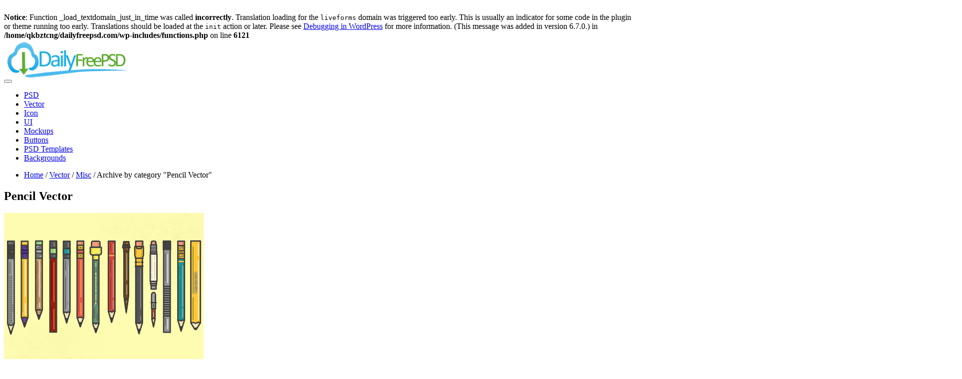

--- FILE ---
content_type: text/html; charset=UTF-8
request_url: https://www.dailyfreepsd.com/vector/misc/pencil-vector
body_size: 8380
content:
<br />
<b>Notice</b>:  Function _load_textdomain_just_in_time was called <strong>incorrectly</strong>. Translation loading for the <code>liveforms</code> domain was triggered too early. This is usually an indicator for some code in the plugin or theme running too early. Translations should be loaded at the <code>init</code> action or later. Please see <a href="https://developer.wordpress.org/advanced-administration/debug/debug-wordpress/">Debugging in WordPress</a> for more information. (This message was added in version 6.7.0.) in <b>/home/qkbztcng/dailyfreepsd.com/wp-includes/functions.php</b> on line <b>6121</b><br />
<!DOCTYPE html>
<!--[if IE 7]>
<html class="ie ie7" lang="en-US" xmlns:fb="https://www.facebook.com/2008/fbml" xmlns:addthis="https://www.addthis.com/help/api-spec" >
<![endif]-->
<!--[if IE 8]>
<html class="ie ie8" lang="en-US" xmlns:fb="https://www.facebook.com/2008/fbml" xmlns:addthis="https://www.addthis.com/help/api-spec" >
<![endif]-->
<!--[if !(IE 7) & !(IE 8)]><!-->
<html lang="en-US" xmlns:fb="https://www.facebook.com/2008/fbml" xmlns:addthis="https://www.addthis.com/help/api-spec" >
<!--<![endif]-->
<head>
	<meta charset="UTF-8">
	<meta name="viewport" content="width=device-width">
	<link rel="profile" href="http://gmpg.org/xfn/11">
	<link rel="pingback" href="https://www.dailyfreepsd.com/xmlrpc.php">
        <link rel="shortcut icon" href="http://www.dailyfreepsd.com/wp-content/uploads/2015/01/D.png">
    	<!--[if lt IE 9]>
	<script src="https://www.dailyfreepsd.com/wp-content/themes/photoshoot/js/html5.js"></script>
	<![endif]-->
	<meta name='robots' content='index, follow, max-image-preview:large, max-snippet:-1, max-video-preview:-1' />
	<style>img:is([sizes="auto" i], [sizes^="auto," i]) { contain-intrinsic-size: 3000px 1500px }</style>
	
	<!-- This site is optimized with the Yoast SEO plugin v25.0 - https://yoast.com/wordpress/plugins/seo/ -->
	<title>Pencil Vector Archives - Free PSD,Vector,Icons</title>
	<link rel="canonical" href="https://www.dailyfreepsd.com/./vector/misc/pencil-vector" />
	<meta property="og:locale" content="en_US" />
	<meta property="og:type" content="article" />
	<meta property="og:title" content="Pencil Vector Archives - Free PSD,Vector,Icons" />
	<meta property="og:url" content="https://www.dailyfreepsd.com/./vector/misc/pencil-vector" />
	<meta property="og:site_name" content="Free PSD,Vector,Icons" />
	<meta name="twitter:card" content="summary_large_image" />
	<script type="application/ld+json" class="yoast-schema-graph">{"@context":"https://schema.org","@graph":[{"@type":"CollectionPage","@id":"https://www.dailyfreepsd.com/./vector/misc/pencil-vector","url":"https://www.dailyfreepsd.com/./vector/misc/pencil-vector","name":"Pencil Vector Archives - Free PSD,Vector,Icons","isPartOf":{"@id":"https://www.dailyfreepsd.com/#website"},"primaryImageOfPage":{"@id":"https://www.dailyfreepsd.com/./vector/misc/pencil-vector#primaryimage"},"image":{"@id":"https://www.dailyfreepsd.com/./vector/misc/pencil-vector#primaryimage"},"thumbnailUrl":"https://www.dailyfreepsd.com/wp-content/uploads/2014/03/Free-Pencil-Vectors-illustration-EPS-File.png","breadcrumb":{"@id":"https://www.dailyfreepsd.com/./vector/misc/pencil-vector#breadcrumb"},"inLanguage":"en-US"},{"@type":"ImageObject","inLanguage":"en-US","@id":"https://www.dailyfreepsd.com/./vector/misc/pencil-vector#primaryimage","url":"https://www.dailyfreepsd.com/wp-content/uploads/2014/03/Free-Pencil-Vectors-illustration-EPS-File.png","contentUrl":"https://www.dailyfreepsd.com/wp-content/uploads/2014/03/Free-Pencil-Vectors-illustration-EPS-File.png","width":400,"height":300,"caption":"Free Pencil Vectors illustration"},{"@type":"BreadcrumbList","@id":"https://www.dailyfreepsd.com/./vector/misc/pencil-vector#breadcrumb","itemListElement":[{"@type":"ListItem","position":1,"name":"Home","item":"https://www.dailyfreepsd.com/"},{"@type":"ListItem","position":2,"name":"Vector","item":"https://www.dailyfreepsd.com/./vector"},{"@type":"ListItem","position":3,"name":"Misc","item":"https://www.dailyfreepsd.com/./vector/misc"},{"@type":"ListItem","position":4,"name":"Pencil Vector"}]},{"@type":"WebSite","@id":"https://www.dailyfreepsd.com/#website","url":"https://www.dailyfreepsd.com/","name":"Free PSD,Vector,Icons","description":"","potentialAction":[{"@type":"SearchAction","target":{"@type":"EntryPoint","urlTemplate":"https://www.dailyfreepsd.com/?s={search_term_string}"},"query-input":{"@type":"PropertyValueSpecification","valueRequired":true,"valueName":"search_term_string"}}],"inLanguage":"en-US"}]}</script>
	<!-- / Yoast SEO plugin. -->


<link rel='dns-prefetch' href='//s7.addthis.com' />
<link rel="alternate" type="application/rss+xml" title="Free PSD,Vector,Icons &raquo; Feed" href="https://www.dailyfreepsd.com/feed" />
<link rel="alternate" type="application/rss+xml" title="Free PSD,Vector,Icons &raquo; Comments Feed" href="https://www.dailyfreepsd.com/comments/feed" />
<link rel="alternate" type="application/rss+xml" title="Free PSD,Vector,Icons &raquo; Pencil Vector Category Feed" href="https://www.dailyfreepsd.com/./vector/misc/pencil-vector/feed" />
<script type="text/javascript">
/* <![CDATA[ */
window._wpemojiSettings = {"baseUrl":"https:\/\/s.w.org\/images\/core\/emoji\/16.0.1\/72x72\/","ext":".png","svgUrl":"https:\/\/s.w.org\/images\/core\/emoji\/16.0.1\/svg\/","svgExt":".svg","source":{"concatemoji":"https:\/\/www.dailyfreepsd.com\/wp-includes\/js\/wp-emoji-release.min.js?ver=6.8.3"}};
/*! This file is auto-generated */
!function(s,n){var o,i,e;function c(e){try{var t={supportTests:e,timestamp:(new Date).valueOf()};sessionStorage.setItem(o,JSON.stringify(t))}catch(e){}}function p(e,t,n){e.clearRect(0,0,e.canvas.width,e.canvas.height),e.fillText(t,0,0);var t=new Uint32Array(e.getImageData(0,0,e.canvas.width,e.canvas.height).data),a=(e.clearRect(0,0,e.canvas.width,e.canvas.height),e.fillText(n,0,0),new Uint32Array(e.getImageData(0,0,e.canvas.width,e.canvas.height).data));return t.every(function(e,t){return e===a[t]})}function u(e,t){e.clearRect(0,0,e.canvas.width,e.canvas.height),e.fillText(t,0,0);for(var n=e.getImageData(16,16,1,1),a=0;a<n.data.length;a++)if(0!==n.data[a])return!1;return!0}function f(e,t,n,a){switch(t){case"flag":return n(e,"\ud83c\udff3\ufe0f\u200d\u26a7\ufe0f","\ud83c\udff3\ufe0f\u200b\u26a7\ufe0f")?!1:!n(e,"\ud83c\udde8\ud83c\uddf6","\ud83c\udde8\u200b\ud83c\uddf6")&&!n(e,"\ud83c\udff4\udb40\udc67\udb40\udc62\udb40\udc65\udb40\udc6e\udb40\udc67\udb40\udc7f","\ud83c\udff4\u200b\udb40\udc67\u200b\udb40\udc62\u200b\udb40\udc65\u200b\udb40\udc6e\u200b\udb40\udc67\u200b\udb40\udc7f");case"emoji":return!a(e,"\ud83e\udedf")}return!1}function g(e,t,n,a){var r="undefined"!=typeof WorkerGlobalScope&&self instanceof WorkerGlobalScope?new OffscreenCanvas(300,150):s.createElement("canvas"),o=r.getContext("2d",{willReadFrequently:!0}),i=(o.textBaseline="top",o.font="600 32px Arial",{});return e.forEach(function(e){i[e]=t(o,e,n,a)}),i}function t(e){var t=s.createElement("script");t.src=e,t.defer=!0,s.head.appendChild(t)}"undefined"!=typeof Promise&&(o="wpEmojiSettingsSupports",i=["flag","emoji"],n.supports={everything:!0,everythingExceptFlag:!0},e=new Promise(function(e){s.addEventListener("DOMContentLoaded",e,{once:!0})}),new Promise(function(t){var n=function(){try{var e=JSON.parse(sessionStorage.getItem(o));if("object"==typeof e&&"number"==typeof e.timestamp&&(new Date).valueOf()<e.timestamp+604800&&"object"==typeof e.supportTests)return e.supportTests}catch(e){}return null}();if(!n){if("undefined"!=typeof Worker&&"undefined"!=typeof OffscreenCanvas&&"undefined"!=typeof URL&&URL.createObjectURL&&"undefined"!=typeof Blob)try{var e="postMessage("+g.toString()+"("+[JSON.stringify(i),f.toString(),p.toString(),u.toString()].join(",")+"));",a=new Blob([e],{type:"text/javascript"}),r=new Worker(URL.createObjectURL(a),{name:"wpTestEmojiSupports"});return void(r.onmessage=function(e){c(n=e.data),r.terminate(),t(n)})}catch(e){}c(n=g(i,f,p,u))}t(n)}).then(function(e){for(var t in e)n.supports[t]=e[t],n.supports.everything=n.supports.everything&&n.supports[t],"flag"!==t&&(n.supports.everythingExceptFlag=n.supports.everythingExceptFlag&&n.supports[t]);n.supports.everythingExceptFlag=n.supports.everythingExceptFlag&&!n.supports.flag,n.DOMReady=!1,n.readyCallback=function(){n.DOMReady=!0}}).then(function(){return e}).then(function(){var e;n.supports.everything||(n.readyCallback(),(e=n.source||{}).concatemoji?t(e.concatemoji):e.wpemoji&&e.twemoji&&(t(e.twemoji),t(e.wpemoji)))}))}((window,document),window._wpemojiSettings);
/* ]]> */
</script>
<style id='wp-emoji-styles-inline-css' type='text/css'>

	img.wp-smiley, img.emoji {
		display: inline !important;
		border: none !important;
		box-shadow: none !important;
		height: 1em !important;
		width: 1em !important;
		margin: 0 0.07em !important;
		vertical-align: -0.1em !important;
		background: none !important;
		padding: 0 !important;
	}
</style>
<link rel='stylesheet' id='wp-block-library-css' href='https://www.dailyfreepsd.com/wp-includes/css/dist/block-library/style.min.css?ver=6.8.3' type='text/css' media='all' />
<style id='classic-theme-styles-inline-css' type='text/css'>
/*! This file is auto-generated */
.wp-block-button__link{color:#fff;background-color:#32373c;border-radius:9999px;box-shadow:none;text-decoration:none;padding:calc(.667em + 2px) calc(1.333em + 2px);font-size:1.125em}.wp-block-file__button{background:#32373c;color:#fff;text-decoration:none}
</style>
<style id='global-styles-inline-css' type='text/css'>
:root{--wp--preset--aspect-ratio--square: 1;--wp--preset--aspect-ratio--4-3: 4/3;--wp--preset--aspect-ratio--3-4: 3/4;--wp--preset--aspect-ratio--3-2: 3/2;--wp--preset--aspect-ratio--2-3: 2/3;--wp--preset--aspect-ratio--16-9: 16/9;--wp--preset--aspect-ratio--9-16: 9/16;--wp--preset--color--black: #000000;--wp--preset--color--cyan-bluish-gray: #abb8c3;--wp--preset--color--white: #ffffff;--wp--preset--color--pale-pink: #f78da7;--wp--preset--color--vivid-red: #cf2e2e;--wp--preset--color--luminous-vivid-orange: #ff6900;--wp--preset--color--luminous-vivid-amber: #fcb900;--wp--preset--color--light-green-cyan: #7bdcb5;--wp--preset--color--vivid-green-cyan: #00d084;--wp--preset--color--pale-cyan-blue: #8ed1fc;--wp--preset--color--vivid-cyan-blue: #0693e3;--wp--preset--color--vivid-purple: #9b51e0;--wp--preset--gradient--vivid-cyan-blue-to-vivid-purple: linear-gradient(135deg,rgba(6,147,227,1) 0%,rgb(155,81,224) 100%);--wp--preset--gradient--light-green-cyan-to-vivid-green-cyan: linear-gradient(135deg,rgb(122,220,180) 0%,rgb(0,208,130) 100%);--wp--preset--gradient--luminous-vivid-amber-to-luminous-vivid-orange: linear-gradient(135deg,rgba(252,185,0,1) 0%,rgba(255,105,0,1) 100%);--wp--preset--gradient--luminous-vivid-orange-to-vivid-red: linear-gradient(135deg,rgba(255,105,0,1) 0%,rgb(207,46,46) 100%);--wp--preset--gradient--very-light-gray-to-cyan-bluish-gray: linear-gradient(135deg,rgb(238,238,238) 0%,rgb(169,184,195) 100%);--wp--preset--gradient--cool-to-warm-spectrum: linear-gradient(135deg,rgb(74,234,220) 0%,rgb(151,120,209) 20%,rgb(207,42,186) 40%,rgb(238,44,130) 60%,rgb(251,105,98) 80%,rgb(254,248,76) 100%);--wp--preset--gradient--blush-light-purple: linear-gradient(135deg,rgb(255,206,236) 0%,rgb(152,150,240) 100%);--wp--preset--gradient--blush-bordeaux: linear-gradient(135deg,rgb(254,205,165) 0%,rgb(254,45,45) 50%,rgb(107,0,62) 100%);--wp--preset--gradient--luminous-dusk: linear-gradient(135deg,rgb(255,203,112) 0%,rgb(199,81,192) 50%,rgb(65,88,208) 100%);--wp--preset--gradient--pale-ocean: linear-gradient(135deg,rgb(255,245,203) 0%,rgb(182,227,212) 50%,rgb(51,167,181) 100%);--wp--preset--gradient--electric-grass: linear-gradient(135deg,rgb(202,248,128) 0%,rgb(113,206,126) 100%);--wp--preset--gradient--midnight: linear-gradient(135deg,rgb(2,3,129) 0%,rgb(40,116,252) 100%);--wp--preset--font-size--small: 13px;--wp--preset--font-size--medium: 20px;--wp--preset--font-size--large: 36px;--wp--preset--font-size--x-large: 42px;--wp--preset--spacing--20: 0.44rem;--wp--preset--spacing--30: 0.67rem;--wp--preset--spacing--40: 1rem;--wp--preset--spacing--50: 1.5rem;--wp--preset--spacing--60: 2.25rem;--wp--preset--spacing--70: 3.38rem;--wp--preset--spacing--80: 5.06rem;--wp--preset--shadow--natural: 6px 6px 9px rgba(0, 0, 0, 0.2);--wp--preset--shadow--deep: 12px 12px 50px rgba(0, 0, 0, 0.4);--wp--preset--shadow--sharp: 6px 6px 0px rgba(0, 0, 0, 0.2);--wp--preset--shadow--outlined: 6px 6px 0px -3px rgba(255, 255, 255, 1), 6px 6px rgba(0, 0, 0, 1);--wp--preset--shadow--crisp: 6px 6px 0px rgba(0, 0, 0, 1);}:where(.is-layout-flex){gap: 0.5em;}:where(.is-layout-grid){gap: 0.5em;}body .is-layout-flex{display: flex;}.is-layout-flex{flex-wrap: wrap;align-items: center;}.is-layout-flex > :is(*, div){margin: 0;}body .is-layout-grid{display: grid;}.is-layout-grid > :is(*, div){margin: 0;}:where(.wp-block-columns.is-layout-flex){gap: 2em;}:where(.wp-block-columns.is-layout-grid){gap: 2em;}:where(.wp-block-post-template.is-layout-flex){gap: 1.25em;}:where(.wp-block-post-template.is-layout-grid){gap: 1.25em;}.has-black-color{color: var(--wp--preset--color--black) !important;}.has-cyan-bluish-gray-color{color: var(--wp--preset--color--cyan-bluish-gray) !important;}.has-white-color{color: var(--wp--preset--color--white) !important;}.has-pale-pink-color{color: var(--wp--preset--color--pale-pink) !important;}.has-vivid-red-color{color: var(--wp--preset--color--vivid-red) !important;}.has-luminous-vivid-orange-color{color: var(--wp--preset--color--luminous-vivid-orange) !important;}.has-luminous-vivid-amber-color{color: var(--wp--preset--color--luminous-vivid-amber) !important;}.has-light-green-cyan-color{color: var(--wp--preset--color--light-green-cyan) !important;}.has-vivid-green-cyan-color{color: var(--wp--preset--color--vivid-green-cyan) !important;}.has-pale-cyan-blue-color{color: var(--wp--preset--color--pale-cyan-blue) !important;}.has-vivid-cyan-blue-color{color: var(--wp--preset--color--vivid-cyan-blue) !important;}.has-vivid-purple-color{color: var(--wp--preset--color--vivid-purple) !important;}.has-black-background-color{background-color: var(--wp--preset--color--black) !important;}.has-cyan-bluish-gray-background-color{background-color: var(--wp--preset--color--cyan-bluish-gray) !important;}.has-white-background-color{background-color: var(--wp--preset--color--white) !important;}.has-pale-pink-background-color{background-color: var(--wp--preset--color--pale-pink) !important;}.has-vivid-red-background-color{background-color: var(--wp--preset--color--vivid-red) !important;}.has-luminous-vivid-orange-background-color{background-color: var(--wp--preset--color--luminous-vivid-orange) !important;}.has-luminous-vivid-amber-background-color{background-color: var(--wp--preset--color--luminous-vivid-amber) !important;}.has-light-green-cyan-background-color{background-color: var(--wp--preset--color--light-green-cyan) !important;}.has-vivid-green-cyan-background-color{background-color: var(--wp--preset--color--vivid-green-cyan) !important;}.has-pale-cyan-blue-background-color{background-color: var(--wp--preset--color--pale-cyan-blue) !important;}.has-vivid-cyan-blue-background-color{background-color: var(--wp--preset--color--vivid-cyan-blue) !important;}.has-vivid-purple-background-color{background-color: var(--wp--preset--color--vivid-purple) !important;}.has-black-border-color{border-color: var(--wp--preset--color--black) !important;}.has-cyan-bluish-gray-border-color{border-color: var(--wp--preset--color--cyan-bluish-gray) !important;}.has-white-border-color{border-color: var(--wp--preset--color--white) !important;}.has-pale-pink-border-color{border-color: var(--wp--preset--color--pale-pink) !important;}.has-vivid-red-border-color{border-color: var(--wp--preset--color--vivid-red) !important;}.has-luminous-vivid-orange-border-color{border-color: var(--wp--preset--color--luminous-vivid-orange) !important;}.has-luminous-vivid-amber-border-color{border-color: var(--wp--preset--color--luminous-vivid-amber) !important;}.has-light-green-cyan-border-color{border-color: var(--wp--preset--color--light-green-cyan) !important;}.has-vivid-green-cyan-border-color{border-color: var(--wp--preset--color--vivid-green-cyan) !important;}.has-pale-cyan-blue-border-color{border-color: var(--wp--preset--color--pale-cyan-blue) !important;}.has-vivid-cyan-blue-border-color{border-color: var(--wp--preset--color--vivid-cyan-blue) !important;}.has-vivid-purple-border-color{border-color: var(--wp--preset--color--vivid-purple) !important;}.has-vivid-cyan-blue-to-vivid-purple-gradient-background{background: var(--wp--preset--gradient--vivid-cyan-blue-to-vivid-purple) !important;}.has-light-green-cyan-to-vivid-green-cyan-gradient-background{background: var(--wp--preset--gradient--light-green-cyan-to-vivid-green-cyan) !important;}.has-luminous-vivid-amber-to-luminous-vivid-orange-gradient-background{background: var(--wp--preset--gradient--luminous-vivid-amber-to-luminous-vivid-orange) !important;}.has-luminous-vivid-orange-to-vivid-red-gradient-background{background: var(--wp--preset--gradient--luminous-vivid-orange-to-vivid-red) !important;}.has-very-light-gray-to-cyan-bluish-gray-gradient-background{background: var(--wp--preset--gradient--very-light-gray-to-cyan-bluish-gray) !important;}.has-cool-to-warm-spectrum-gradient-background{background: var(--wp--preset--gradient--cool-to-warm-spectrum) !important;}.has-blush-light-purple-gradient-background{background: var(--wp--preset--gradient--blush-light-purple) !important;}.has-blush-bordeaux-gradient-background{background: var(--wp--preset--gradient--blush-bordeaux) !important;}.has-luminous-dusk-gradient-background{background: var(--wp--preset--gradient--luminous-dusk) !important;}.has-pale-ocean-gradient-background{background: var(--wp--preset--gradient--pale-ocean) !important;}.has-electric-grass-gradient-background{background: var(--wp--preset--gradient--electric-grass) !important;}.has-midnight-gradient-background{background: var(--wp--preset--gradient--midnight) !important;}.has-small-font-size{font-size: var(--wp--preset--font-size--small) !important;}.has-medium-font-size{font-size: var(--wp--preset--font-size--medium) !important;}.has-large-font-size{font-size: var(--wp--preset--font-size--large) !important;}.has-x-large-font-size{font-size: var(--wp--preset--font-size--x-large) !important;}
:where(.wp-block-post-template.is-layout-flex){gap: 1.25em;}:where(.wp-block-post-template.is-layout-grid){gap: 1.25em;}
:where(.wp-block-columns.is-layout-flex){gap: 2em;}:where(.wp-block-columns.is-layout-grid){gap: 2em;}
:root :where(.wp-block-pullquote){font-size: 1.5em;line-height: 1.6;}
</style>
<link rel='stylesheet' id='paginationstyle-css' href='https://www.dailyfreepsd.com/wp-content/plugins/faster-pagination/assests/pagination.css?ver=2' type='text/css' media='all' />
<link rel='stylesheet' id='liveforms-ui-css' href='https://www.dailyfreepsd.com/wp-content/plugins/liveforms/assets/css/liveform-ui.min.css?ver=6.8.3' type='text/css' media='all' />
<link rel='stylesheet' id='photoshoot-bootstrap-min-css-css' href='https://www.dailyfreepsd.com/wp-content/themes/photoshoot/css/bootstrap.min.css?ver=6.8.3' type='text/css' media='all' />
<link rel='stylesheet' id='style-css' href='https://www.dailyfreepsd.com/wp-content/themes/photoshoot/style.css?ver=6.8.3' type='text/css' media='all' />
<link rel='stylesheet' id='photoshoot_base-css-css' href='https://www.dailyfreepsd.com/wp-content/themes/photoshoot/css/base.css?ver=6.8.3' type='text/css' media='all' />
<link rel='stylesheet' id='addthis_all_pages-css' href='https://www.dailyfreepsd.com/wp-content/plugins/addthis/frontend/build/addthis_wordpress_public.min.css?ver=6.8.3' type='text/css' media='all' />
<script type="text/javascript" src="https://www.dailyfreepsd.com/wp-includes/js/jquery/jquery.min.js?ver=3.7.1" id="jquery-core-js"></script>
<script type="text/javascript" src="https://www.dailyfreepsd.com/wp-includes/js/jquery/jquery-migrate.min.js?ver=3.4.1" id="jquery-migrate-js"></script>
<script type="text/javascript" src="https://www.dailyfreepsd.com/wp-content/plugins/liveforms/assets/js/jquery.validate.min.js?ver=6.8.3" id="jquery-validate-js"></script>
<script type="text/javascript" src="https://www.dailyfreepsd.com/wp-includes/js/imagesloaded.min.js?ver=5.0.0" id="imagesloaded-js"></script>
<script type="text/javascript" src="https://www.dailyfreepsd.com/wp-includes/js/masonry.min.js?ver=4.2.2" id="masonry-js"></script>
<script type="text/javascript" src="https://www.dailyfreepsd.com/wp-includes/js/jquery/jquery.masonry.min.js?ver=3.1.2b" id="jquery-masonry-js"></script>
<script type="text/javascript" src="https://www.dailyfreepsd.com/wp-content/themes/photoshoot/js/base.js?ver=1.0" id="photoshoot-base-js"></script>
<script type="text/javascript" src="https://www.dailyfreepsd.com/wp-content/themes/photoshoot/js/bootstrap.min.js?ver=6.8.3" id="photoshoot-bootstrapjs-js"></script>
<script type="text/javascript" src="https://www.dailyfreepsd.com/wp-admin/admin-ajax.php?action=addthis_global_options_settings&amp;ver=6.8.3" id="addthis_global_options-js"></script>
<script type="text/javascript" src="https://s7.addthis.com/js/300/addthis_widget.js?ver=6.8.3#pubid=ra-4e82d95a07855d25" id="addthis_widget-js"></script>
<link rel="https://api.w.org/" href="https://www.dailyfreepsd.com/wp-json/" /><link rel="alternate" title="JSON" type="application/json" href="https://www.dailyfreepsd.com/wp-json/wp/v2/categories/333" /><link rel="EditURI" type="application/rsd+xml" title="RSD" href="https://www.dailyfreepsd.com/xmlrpc.php?rsd" />
<meta name="generator" content="WordPress 6.8.3" />
<!-- There is no amphtml version available for this URL. --></head>
<body class="archive category category-pencil-vector category-333 wp-theme-photoshoot">
<header>
  	<div class="container photoshoot-container">
    	<div class="row">
        	<div class="col-md-3 logo">
            	<a href="https://www.dailyfreepsd.com">
                                <img src="http://www.dailyfreepsd.com/wp-content/uploads/2015/01/logo.png" alt="site logo" class="img-responsive img-responsive-photoshoot">
                                </a>
            </div>
            <div class="col-md-9 photoshoot-nav">
            	<div class="navbar-header">
            <button data-target=".navbar-collapse" data-toggle="collapse" class="navbar-toggle navbar-toggle-top sort-menu-icon collapsed" type="button"> <span class="sr-only"></span> <span class="icon_menu-square_alt2"></span></button>
          </div>
          <nav class="navbar-collapse collapse photoshoot-menu">
            <ul id="menu-home" class="menu"><li id="menu-item-1172" class="menu-item menu-item-type-taxonomy menu-item-object-category menu-item-1172"><a href="https://www.dailyfreepsd.com/./psd">PSD</a></li>
<li id="menu-item-1175" class="menu-item menu-item-type-custom menu-item-object-custom menu-item-1175"><a href="http://www.dailyfreepsd.com/vector/">Vector</a></li>
<li id="menu-item-23296" class="menu-item menu-item-type-taxonomy menu-item-object-category menu-item-23296"><a href="https://www.dailyfreepsd.com/./icon">Icon</a></li>
<li id="menu-item-23100" class="menu-item menu-item-type-taxonomy menu-item-object-category menu-item-23100"><a href="https://www.dailyfreepsd.com/./psd/web-design-psd/interface-psd">UI</a></li>
<li id="menu-item-23102" class="menu-item menu-item-type-taxonomy menu-item-object-category menu-item-23102"><a href="https://www.dailyfreepsd.com/./psd/psd-mockup-template">Mockups</a></li>
<li id="menu-item-24143" class="menu-item menu-item-type-taxonomy menu-item-object-category menu-item-24143"><a href="https://www.dailyfreepsd.com/./psd/web-design-psd/button-psd">Buttons</a></li>
<li id="menu-item-23101" class="menu-item menu-item-type-taxonomy menu-item-object-category menu-item-23101"><a href="https://www.dailyfreepsd.com/./psd/web-design-psd/psd-template">PSD Templates</a></li>
<li id="menu-item-23103" class="menu-item menu-item-type-taxonomy menu-item-object-category menu-item-23103"><a href="https://www.dailyfreepsd.com/./psd/backgrounds">Backgrounds</a></li>
</ul>            </nav>
            </div>
        </div>
    </div>
</header><div class="breadcrumb-photoshoot"><div class="container photoshoot-container"><ul class="breadcrumb"><li class="active"><a href="https://www.dailyfreepsd.com">Home</a> / <a href="https://www.dailyfreepsd.com/./vector">Vector</a> / <a href="https://www.dailyfreepsd.com/./vector/misc">Misc</a> /  Archive by category "Pencil Vector" </li></ul></div></div><div class="detail-section">
	<div class="container photoshoot-container">
    	<div class="row">
		 	<div class="col-md-9">
            	<div class="photos-group">
                	<h2 class="photoshoot-title"><span class="title-color">Pencil Vector</span></h2>
                  <!--Pagination Start-->
                                     <!--Pagination End-->
                    <div class="masonry-container">
                	                      <div id="post-16708" class="post-16708 post type-post status-publish format-standard has-post-thumbnail hentry category-pencil-vector tag-pencils">
                                            <div class="col-md-4 box no-padding">
                      <div class="article">
                    	<div class="photos-box">
                        <a href="https://www.dailyfreepsd.com/vector/misc/pencil-vector/free-pencil-vectors-illustration-eps-file.html"><img src="https://www.dailyfreepsd.com/wp-content/uploads/2014/03/Free-Pencil-Vectors-illustration-EPS-File.png" alt="Free Pencil Vectors illustration (EPS File)" class="img-responsive"></a>
                        <div class="photos-details">
                        <div class="details-right">	</div><div class="details-left">
	</div><div class="details-left"><span>Comments:</span> 0</div> <span>Added:</span><a href="https://www.dailyfreepsd.com/2014/03/01" title="7:10 am"><time datetime="2014-03-01T07:10:51+00:00">01 Mar,2014</time></a> <span>Author:</span> <a href="https://www.dailyfreepsd.com/author/graphic" title="Graphic Design" >Graphic Design</a>                    	</div>
                        </div>
                      </div>
                	</div>
                       </div>
                                           <div id="post-7938" class="post-7938 post type-post status-publish format-standard has-post-thumbnail hentry category-pencil-icon category-pencil-vector tag-pencil">
                                            <div class="col-md-4 box no-padding">
                      <div class="article">
                    	<div class="photos-box">
                        <a href="https://www.dailyfreepsd.com/icon/life-tools-icon/pencil-icon/free-pixel-perfect-pencil-vector-icon.html"><img src="https://www.dailyfreepsd.com/wp-content/uploads/2013/08/Free-pixel-perfect-pencil-vector-icon.jpg" alt="Free pixel-perfect pencil vector icon" class="img-responsive"></a>
                        <div class="photos-details">
                        <div class="details-right">	</div><div class="details-left">
	</div><div class="details-left"><span>Comments:</span> 0</div> <span>Added:</span><a href="https://www.dailyfreepsd.com/2013/08/01" title="2:01 am"><time datetime="2013-08-01T02:01:48+00:00">01 Aug,2013</time></a> <span>Author:</span> <a href="https://www.dailyfreepsd.com/author/graphic" title="Graphic Design" >Graphic Design</a>                    	</div>
                        </div>
                      </div>
                	</div>
                       </div>
                                           <div id="post-3787" class="post-3787 post type-post status-publish format-standard has-post-thumbnail hentry category-pencil-vector category-vector-tools tag-blue tag-office tag-pencil tag-tool tag-writing">
                                            <div class="col-md-4 box no-padding">
                      <div class="article">
                    	<div class="photos-box">
                        <a href="https://www.dailyfreepsd.com/vector/vector-tools/writing-toolblue-pencil-vector.html"><img src="https://www.dailyfreepsd.com/wp-content/uploads/2013/06/writing-toolblue-pencil-vector.jpg" alt="Writing tool,blue pencil vector" class="img-responsive"></a>
                        <div class="photos-details">
                        <div class="details-right">	</div><div class="details-left">
	</div><div class="details-left"><span>Comments:</span> 0</div> <span>Added:</span><a href="https://www.dailyfreepsd.com/2013/06/19" title="4:41 am"><time datetime="2013-06-19T04:41:07+00:00">19 Jun,2013</time></a> <span>Author:</span> <a href="https://www.dailyfreepsd.com/author/graphic" title="Graphic Design" >Graphic Design</a>                    	</div>
                        </div>
                      </div>
                	</div>
                       </div>
                                           <div id="post-2486" class="post-2486 post type-post status-publish format-standard has-post-thumbnail hentry category-pencil-vector tag-blue tag-drawing tag-education tag-office tag-pencil tag-writing">
                                            <div class="col-md-4 box no-padding">
                      <div class="article">
                    	<div class="photos-box">
                        <a href="https://www.dailyfreepsd.com/vector/misc/pencil-vector/blue-pencil-vector.html"><img src="https://www.dailyfreepsd.com/wp-content/uploads/2013/06/blue-pencil-vector.png" alt="blue pencil vector" class="img-responsive"></a>
                        <div class="photos-details">
                        <div class="details-right">	</div><div class="details-left">
	</div><div class="details-left"><span>Comments:</span> 0</div> <span>Added:</span><a href="https://www.dailyfreepsd.com/2013/06/11" title="3:36 am"><time datetime="2013-06-11T03:36:28+00:00">11 Jun,2013</time></a> <span>Author:</span> <a href="https://www.dailyfreepsd.com/author/graphic" title="Graphic Design" >Graphic Design</a>                    	</div>
                        </div>
                      </div>
                	</div>
                       </div>
                                           <div id="post-1788" class="post-1788 post type-post status-publish format-standard has-post-thumbnail hentry category-paper-vector category-pencil-vector category-vector category-vector-business-cards tag-black tag-business-card tag-clip tag-envelope tag-handbags tag-paper-2 tag-pencil tag-retro">
                                            <div class="col-md-4 box no-padding">
                      <div class="article">
                    	<div class="photos-box">
                        <a href="https://www.dailyfreepsd.com/vector/retro-business-card-paper-envelope-vector.html"><img src="https://www.dailyfreepsd.com/wp-content/uploads/2013/06/Retro-Business-card-Paper-Envelope-Vector.jpg" alt="Retro Business card/Paper/Envelope Vector" class="img-responsive"></a>
                        <div class="photos-details">
                        <div class="details-right">	</div><div class="details-left">
	</div><div class="details-left"><span>Comments:</span> 0</div> <span>Added:</span><a href="https://www.dailyfreepsd.com/2013/06/05" title="11:07 pm"><time datetime="2013-06-05T23:07:36+00:00">05 Jun,2013</time></a> <span>Author:</span> <a href="https://www.dailyfreepsd.com/author/graphic" title="Graphic Design" >Graphic Design</a>                    	</div>
                        </div>
                      </div>
                	</div>
                       </div>
                                         </div>
                 <!--Pagination Start-->
                                      <!--Pagination End-->
                </div>
			</div>
			<div class="col-md-3 sidebar photoshoot-sidebar">
<div class="photoshoot-widget">
<aside id="search-2" class="widget widget_search"><form role="search" method="get" class="search-form" action="https://www.dailyfreepsd.com/">
				<label>
					<span class="screen-reader-text">Search for:</span>
					<input type="search" class="search-field" placeholder="Search &hellip;" value="" name="s" />
				</label>
				<input type="submit" class="search-submit" value="Search" />
			</form></aside><aside id="block-2" class="widget widget_block">
<pre class="wp-block-code"><code></code></pre>
</aside><aside id="block-3" class="widget widget_block"><script async src="https://pagead2.googlesyndication.com/pagead/js/adsbygoogle.js?client=ca-pub-9860312946267424"
     crossorigin="anonymous"></script>
<!-- psd. طول -->
<ins class="adsbygoogle"
     style="display:inline-block;width:300px;height:720px"
     data-ad-client="ca-pub-9860312946267424"
     data-ad-slot="4682906576"></ins>
<script>
     (adsbygoogle = window.adsbygoogle || []).push({});
</script></aside></div>
</div>		</div>
	</div>
</div>			
<footer>
	<div class="container photoshoot-container">
    	<div class="row">
       		<div class="col-md-3">
            	<div class="footer-widget">
					<aside id="text-3" class="widget footer-widget widget_text">			<div class="textwidget">DailyFreePSD.com is a new website that began in 2012 for designers. The goal of dailyfreepsd.com is to share high-quality & free recources(psd,vector,icon,fonts and texture,etc) and help designers, advertisers and creatives to creat their work or products in the best way possible.
</div>
		</aside>                </div>
            </div>
       		<div class="col-md-3">
            	<div class="footer-widget">
					<aside id="nav_menu-2" class="widget footer-widget widget_nav_menu"><div class="menu-some-important-catogries-container"><ul id="menu-some-important-catogries" class="menu"><li id="menu-item-23171" class="menu-item menu-item-type-taxonomy menu-item-object-category menu-item-23171"><a href="https://www.dailyfreepsd.com/./psd/mobile-phone-psd">Mobile phone</a></li>
<li id="menu-item-23172" class="menu-item menu-item-type-taxonomy menu-item-object-category menu-item-23172"><a href="https://www.dailyfreepsd.com/./vector/vector-patterns">Vector Patterns</a></li>
<li id="menu-item-23176" class="menu-item menu-item-type-taxonomy menu-item-object-category menu-item-23176"><a href="https://www.dailyfreepsd.com/./psd/app-design-psd">APP Design Freebie</a></li>
<li id="menu-item-23177" class="menu-item menu-item-type-taxonomy menu-item-object-category menu-item-23177"><a href="https://www.dailyfreepsd.com/./psd/web-design-psd/form-psd">Form PSD</a></li>
<li id="menu-item-23178" class="menu-item menu-item-type-taxonomy menu-item-object-category menu-item-23178"><a href="https://www.dailyfreepsd.com/./psd/music-psd">Music PSD</a></li>
</ul></div></aside>                </div>
            </div>
       		<div class="col-md-3">
            	<div class="footer-widget">
					<aside id="text-2" class="widget footer-widget no-padding widget_text">			<div class="textwidget"><p><a href="http://www.dailyfreepsd.com/about" rel="nofollow">About</a></p>
<p>
        <a href="http://www.dailyfreepsd.com/faq" rel="nofollow">FAQ</a></p>
<p>
        <a href="http://www.dailyfreepsd.com/privacy-policy" rel="nofollow">Privacy Policy</a></p>
<p>
        <a href="http://www.dailyfreepsd.com/contact-us" rel="nofollow">Contact us</a></p>
<p>
        <a href="http://www.dailyfreepsd.com/license" rel="nofollow">License</a></p>
<p>
        <a href="http://www.dailyfreepsd.com/submit-freebies" rel="nofollow">Submit Freebies</a></p>
</div>
		</aside>                </div>
            </div>
            <div class="col-md-3">
            	<div class="footer-widget">
			                       <div class="logo">
						                    <p>© Copyrights 2012 </p>
                    Powered by <a href="http://fasterthemes.com/wordpress-themes/photoshoot" target="_blank">Photoshoot WordPress Theme</a>.                    </div>
                </div>
            </div> 
        </div>
	</div>
</footer>
<script type="speculationrules">
{"prefetch":[{"source":"document","where":{"and":[{"href_matches":"\/*"},{"not":{"href_matches":["\/wp-*.php","\/wp-admin\/*","\/wp-content\/uploads\/*","\/wp-content\/*","\/wp-content\/plugins\/*","\/wp-content\/themes\/photoshoot\/*","\/*\\?(.+)"]}},{"not":{"selector_matches":"a[rel~=\"nofollow\"]"}},{"not":{"selector_matches":".no-prefetch, .no-prefetch a"}}]},"eagerness":"conservative"}]}
</script>
<script type="text/javascript" src="https://www.dailyfreepsd.com/wp-includes/js/jquery/jquery.form.min.js?ver=4.3.0" id="jquery-form-js"></script>
<script type="text/javascript" id="q2w3_fixed_widget-js-extra">
/* <![CDATA[ */
var q2w3_sidebar_options = [{"use_sticky_position":false,"margin_top":10,"margin_bottom":20,"stop_elements_selectors":"","screen_max_width":0,"screen_max_height":0,"widgets":[]}];
/* ]]> */
</script>
<script type="text/javascript" src="https://www.dailyfreepsd.com/wp-content/plugins/q2w3-fixed-widget/js/frontend.min.js?ver=6.2.3" id="q2w3_fixed_widget-js"></script>
</body>
</html>

<!-- Page supported by LiteSpeed Cache 7.1 on 2026-01-29 22:27:51 -->

--- FILE ---
content_type: text/html; charset=utf-8
request_url: https://www.google.com/recaptcha/api2/aframe
body_size: 268
content:
<!DOCTYPE HTML><html><head><meta http-equiv="content-type" content="text/html; charset=UTF-8"></head><body><script nonce="pDoOkV93U1mFWynOcKwodQ">/** Anti-fraud and anti-abuse applications only. See google.com/recaptcha */ try{var clients={'sodar':'https://pagead2.googlesyndication.com/pagead/sodar?'};window.addEventListener("message",function(a){try{if(a.source===window.parent){var b=JSON.parse(a.data);var c=clients[b['id']];if(c){var d=document.createElement('img');d.src=c+b['params']+'&rc='+(localStorage.getItem("rc::a")?sessionStorage.getItem("rc::b"):"");window.document.body.appendChild(d);sessionStorage.setItem("rc::e",parseInt(sessionStorage.getItem("rc::e")||0)+1);localStorage.setItem("rc::h",'1769725672844');}}}catch(b){}});window.parent.postMessage("_grecaptcha_ready", "*");}catch(b){}</script></body></html>